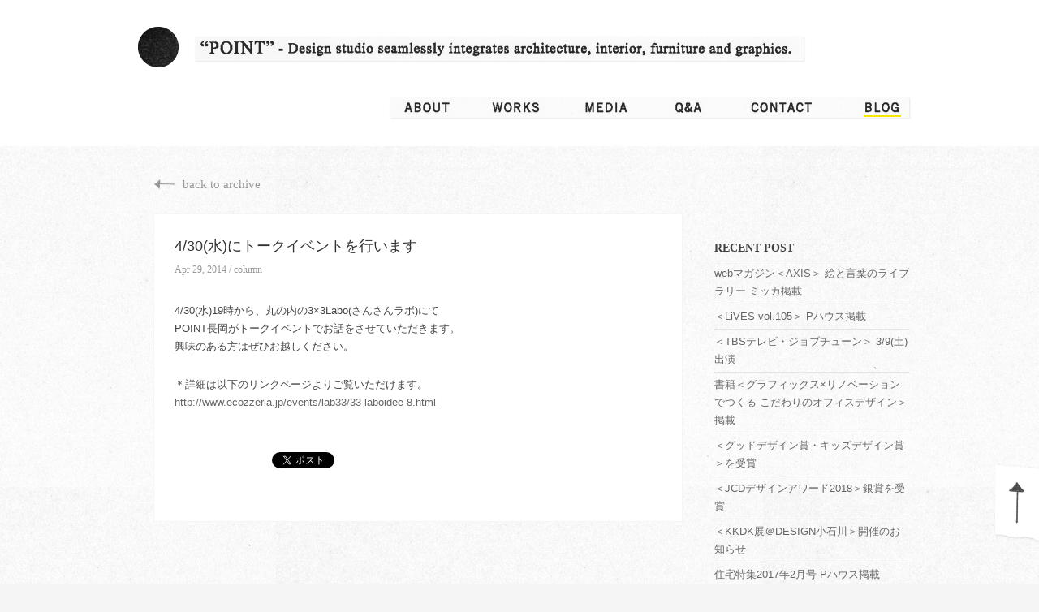

--- FILE ---
content_type: text/html; charset=UTF-8
request_url: http://point-tokyo.jp/archives/117
body_size: 8912
content:
<!DOCTYPE html PUBLIC "-//W3C//DTD XHTML 1.0 Transitional//EN" "http://www.w3.org/TR/xhtml1/DTD/xhtml1-transitional.dtd">
<html xmlns="http://www.w3.org/1999/xhtml" lang="ja">
<head>
<meta http-equiv="Content-Type" content="text/html; charset=UTF-8" />
<title>4/30(水)にトークイベントを行います  ｜ : : POINT - 建築/インテリア/家具デザイン事務所「ポイント」: :</title>
<meta name="description" content="長岡勉によるデザイン事務所・POINT(ポイント)のウェブサイトです。建築・インテリア・家具など、空間に関わる設計・デザインを幅広く行っています。 / Design office founded by architect Ben Nagaoka, Tokyo." />
<meta name="keywords" content="建築, インテリア, 家具, プロダクト, 東京, 長岡, 勉, Ben, Nagaoka, 田中, 正洋, Masahiro, Tanaka, POINT, ポイント, スペースデザイン, 住宅, 設計, オフィス, カフェ, クリニック, 内装, リノベーション, 小屋" />
<link rel="stylesheet" href="/css/main.css" type="text/css">
<script type="text/javascript" src="/js/jquery-1.4.4.min.js"></script>
<script type="text/javascript" src="/js/masonry.pkgd.min.js"></script>
<script type="text/javascript" src="/js/jquery.easing.1.3.js" type="text/javascript"></script>
<script type="text/javascript" src="/js/public.js" type="text/javascript"></script>
<script type="text/javascript" src="/js/page.js"></script>
</head>

<body id="top">
<div id="wrap">
<!-- HEADER -->
<div id="header">
<div id="headerInner">
<p class="pageLogo"><a href="/"><img src="/img/page/logo_off.png" width="830" height="50" alt="POINT - Design studio seamlessly integrates architecture, interior, furniture and graphics." /></a></p>
<div id="pageMenu">
<p style="width:105px;"><a href="/about.html"><img src="/img/public/menu/m_01_off.png" width="105" height="35" alt="ABOUT" /></a></p>
<p style="width:115px;"><a href="/archives/category/works"><img src="/img/public/menu/m_02_off.png" width="115" height="35" alt="WORKS" /></a></p>
<p style="width:105px;"><a href="/archives/category/media"><img src="/img/public/menu/m_03_off.png" width="105" height="35" alt="MEDIA" /></a></p>
<p style="width:95px;"><a href="/qa.html"><img src="/img/public/menu/m_04_off.png" width="95" height="35" alt="Q&A" /></a></p>
<p style="width:135px;"><a href="/contact.html"><img src="/img/public/menu/m_05_off.png" width="135" height="35" alt="CONTACT" /></a></p>
<p style="width:95px;"><a href="/archives/category/blog"><img src="/img/public/menu/m_06_on.png" width="95" height="35" alt="BLOG" /></a></p>
</div>
</div>
</div>


<!-- CONTENT -->
<div id="content">
<div id="contentArchive">
<div id="archiveNaviBlock" style="padding-top:35px;">
<p class="archiveNaviLeft blogBackBtn"><a href="/archives/category/blog">back to archive</a></p>
</div>

<div id="blogLeft">

<div id="blogSingleBlock"><div id="blogSingleInner">
<h2><a href="http://point-tokyo.jp/archives/117">4/30(水)にトークイベントを行います</a></h2>
<p class="date">Apr 29, 2014 / <a href="">column</a></p>
<p>4/30(水)19時から、丸の内の3×3Labo(さんさんラボ)にて<br />
POINT長岡がトークイベントでお話をさせていただきます。<br />
興味のある方はぜひお越しください。</p>
<p>＊詳細は以下のリンクページよりご覧いただけます。<br />
<a href="http://www.ecozzeria.jp/events/lab33/33-laboidee-8.html">http://www.ecozzeria.jp/events/lab33/33-laboidee-8.html</a></p>
<div id="facebook"><iframe src="http://www.facebook.com/plugins/like.php?href=http://point-tokyo.jp/archives/117&amp;send=false&amp;layout=button_count&amp;width=120&amp;show_faces=false&amp;action=like&amp;colorscheme=light&amp;font&amp;height=20" scrolling="no" frameborder="0" style="border:none; overflow:hidden; width:120px; height:20px;" allowTransparency="true"></iframe><a href="https://twitter.com/share" class="twitter-share-button" data-url="http://point-tokyo.jp/archives/117" data-text="4/30(水)にトークイベントを行います" data-count="horizontal" data-lang="ja">Tweet</a><script type="text/javascript" src="http://platform.twitter.com/widgets.js"></script></div>
</div></div>

</div>

<div id="blogRight">
<ul>
<li><strong>RECENT POST</strong></li>
<li><a href="http://point-tokyo.jp/archives/2267">webマガジン＜AXIS＞ 絵と言葉のライブラリー ミッカ掲載</a></li>
<li><a href="http://point-tokyo.jp/archives/2286">＜LiVES vol.105＞ Pハウス掲載</a></li>
<li><a href="http://point-tokyo.jp/archives/2279">＜TBSテレビ・ジョブチューン＞ 3/9(土) 出演</a></li>
<li><a href="http://point-tokyo.jp/archives/2293">書籍＜グラフィックス×リノベーションでつくる こだわりのオフィスデザイン＞掲載</a></li>
<li><a href="http://point-tokyo.jp/archives/2056">＜グッドデザイン賞・キッズデザイン賞＞を受賞</a></li>
<li><a href="http://point-tokyo.jp/archives/1939">＜JCDデザインアワード2018＞銀賞を受賞</a></li>
<li><a href="http://point-tokyo.jp/archives/1907">＜KKDK展＠DESIGN小石川＞開催のお知らせ</a></li>
<li><a href="http://point-tokyo.jp/archives/1904">住宅特集2017年2月号 Pハウス掲載</a></li>
<li><a href="http://point-tokyo.jp/archives/1889">＜JCDデザインアワード2016 受賞者トークイベント＞2/23(木)開催！</a></li>
<li><a href="http://point-tokyo.jp/archives/1881">＜デザインフォーラム2017＞登壇のお知らせ</a></li>
</ul>
<ul>
<li><strong>ARCHIVE</strong></li>
	<li><a href='http://point-tokyo.jp/archives/date/2019/06?cat=3'>2019年6月</a></li>
	<li><a href='http://point-tokyo.jp/archives/date/2019/05?cat=3'>2019年5月</a></li>
	<li><a href='http://point-tokyo.jp/archives/date/2019/03?cat=3'>2019年3月</a></li>
	<li><a href='http://point-tokyo.jp/archives/date/2018/11?cat=3'>2018年11月</a></li>
	<li><a href='http://point-tokyo.jp/archives/date/2018/10?cat=3'>2018年10月</a></li>
	<li><a href='http://point-tokyo.jp/archives/date/2018/08?cat=3'>2018年8月</a></li>
	<li><a href='http://point-tokyo.jp/archives/date/2017/02?cat=3'>2017年2月</a></li>
	<li><a href='http://point-tokyo.jp/archives/date/2017/01?cat=3'>2017年1月</a></li>
	<li><a href='http://point-tokyo.jp/archives/date/2016/11?cat=3'>2016年11月</a></li>
	<li><a href='http://point-tokyo.jp/archives/date/2016/10?cat=3'>2016年10月</a></li>
	<li><a href='http://point-tokyo.jp/archives/date/2016/08?cat=3'>2016年8月</a></li>
	<li><a href='http://point-tokyo.jp/archives/date/2016/07?cat=3'>2016年7月</a></li>
	<li><a href='http://point-tokyo.jp/archives/date/2016/01?cat=3'>2016年1月</a></li>
	<li><a href='http://point-tokyo.jp/archives/date/2015/11?cat=3'>2015年11月</a></li>
	<li><a href='http://point-tokyo.jp/archives/date/2015/10?cat=3'>2015年10月</a></li>
	<li><a href='http://point-tokyo.jp/archives/date/2015/09?cat=3'>2015年9月</a></li>
	<li><a href='http://point-tokyo.jp/archives/date/2015/05?cat=3'>2015年5月</a></li>
	<li><a href='http://point-tokyo.jp/archives/date/2015/04?cat=3'>2015年4月</a></li>
	<li><a href='http://point-tokyo.jp/archives/date/2015/02?cat=3'>2015年2月</a></li>
	<li><a href='http://point-tokyo.jp/archives/date/2014/10?cat=3'>2014年10月</a></li>
	<li><a href='http://point-tokyo.jp/archives/date/2014/09?cat=3'>2014年9月</a></li>
	<li><a href='http://point-tokyo.jp/archives/date/2014/06?cat=3'>2014年6月</a></li>
	<li><a href='http://point-tokyo.jp/archives/date/2014/05?cat=3'>2014年5月</a></li>
	<li><a href='http://point-tokyo.jp/archives/date/2014/04?cat=3'>2014年4月</a></li>
</ul>
</div>

<div id="archiveNaviBlock">
<p class="archiveNaviLeft blogBackBtn"><a href="/archives/category/blog">back to archive</a></p>
</div>

</div>
</div>

<!-- FOOTER -->
<div id="footer">
<p class="margin75"><a href="/"><img src="/img/public/footer_point_off.png" width="30" height="30" /></a></p>
<p><img src="/img/public/footer_copyright.png" width="220" height="12" alt="Copyright (C) POINT inc. All Rights Reserved." /></p>
</div>
</div>
<p class="vectorBtn btn"><a href="#top"><img src="/img/public/vector.png" width="60" height="100" /></a></p>
<script>
  (function(i,s,o,g,r,a,m){i['GoogleAnalyticsObject']=r;i[r]=i[r]||function(){
  (i[r].q=i[r].q||[]).push(arguments)},i[r].l=1*new Date();a=s.createElement(o),
  m=s.getElementsByTagName(o)[0];a.async=1;a.src=g;m.parentNode.insertBefore(a,m)
  })(window,document,'script','//www.google-analytics.com/analytics.js','ga');

  ga('create', 'UA-29545740-19', 'point-tokyo.jp');
  ga('send', 'pageview');

</script>
</body>
</html>





--- FILE ---
content_type: text/css
request_url: http://point-tokyo.jp/css/main.css
body_size: 12051
content:
@charset "UTF-8";
/* CSS Document */



*{margin:0;padding:0;}
html {height:100%; overflow-y:scroll;}
body, body p{padding:0 0 25px 0; font-family: 'Hiragino Kaku Gothic ProN','メイリオ',Meiryo,'ＭＳ Ｐゴシック', sans-serif; font-size:10pt; line-height:1.7;}
body {margin:0;padding:0;background:url(/img/public/bg.gif) center top #f5f5f5; color:#444; text-align:center; scrolling:yes;}
a, a:visited{color:#666; text-decoration:underline; overflow:hidden; outline:none;}
a:hover{color:#000; text-decoration:underline;}

img{border:none;}
table{border-collapse:collapse;}


/*コンテンツ*/
#header{height:150px; padding:30px 0 0 0; background:#FFF;}
#headerInner{width:970px; margin:0 auto; text-align:left;}

/*ページ*/
.pageLogo{padding:3px 0 32px 15px}
#pageMenu{width:650px; height:35px; float:right;}
#pageMenu p{padding:0; float:left;}
#content{width:970px; margin:0 auto 30px auto; text-align:left; _zoom:1; overflow:hidden;}
#contentAbout{padding:0 5px 0 35px;}
#contentQA{padding:0 35px 0 35px;}
#contentContact{padding:0 5px 0 35px;}
#contentArchive{padding:0 5px 0 35px;}
#contentSingle{padding:0 35px 0 35px;}

h1.pageA, h1.pageB{font-size:17pt; color:#000; font-weight:normal; text-align:left; font-family:"Times New Roman", Times, "ヒラギノ明朝 Pro W3", "Hiragino Mincho Pro", "ＭＳ Ｐ明朝", "MS PMincho", serif;}
h1.pageA span, h1.pageB span{background:url(/img/public/h1_bg.png) repeat-x center bottom; padding:0 5px 0 3px;}
h1.pageA{margin:35px;}
h1.pageB{margin:35px 35px 0px 35px;}

#aboutProfileBlock{_zoom:1; overflow:hidden;}
#aboutProfileBlock p{padding:0 0 20px 0;}
#aboutProfileLeft{width:170px; float:left;}
#aboutProfileRight{width:600px; float:right; padding:0 130px 30px 0;}

#qaBlockQ{padding:0 0 0 75px; background:url(/img/page/qa/q.png) no-repeat left top; background-image:url(/img/page/qa/q_ie8.png)\9; background-size:45px 35px;}
#qaBlockQ h2{color:#333; padding:4px 0 15px 0; font-size:13.5pt; font-weight:normal; line-height:1.5;}
#qaBlockA{padding:0 0 40px 75px; background:url(/img/page/qa/a.png) no-repeat left top; background-image:url(/img/page/qa/a_ie8.png)\9; background-size:45px 35px;}
#qaBlockA p{color:#666; padding:10px 0 15px 0;}
.qaLinkMark{float:right; padding:48px 5px 10px 25px; background:url(/img/page/qa/mark.png) no-repeat left 45px;}
.qaLinkMark a{color:#888; text-decoration:none;}
.qaLinkMark a:hover{text-decoration:underline;}

#archiveNaviBlock{_zoom:1; overflow:hidden; padding:0 0 25px 0; clear:both;}
#archiveNaviBlock a{text-decoration:none; color:#333;}
#archiveNaviBlock a:hover{text-decoration:underline;}
#archiveNaviBlock span{color:#000; background:#faf082; padding:0 2px;}
.archiveNaviLeft{float:left; font-family:"Times New Roman", Times, serif; font-size:110%; padding:0;}
.page-numbers{float:right; font-family:"Times New Roman", Times, serif; list-style-type:none; font-size:105%;}
.page-numbers li{padding:0 0 0 7px; float:left;}
#archiveWrap{width:970px; _zoom:1; overflow:hidden; padding:0 0 25px 0;}

#blogLeft{width:650px; float:left; padding:0 0 25px 0;}
#blogRight{width:240px; float:right; padding:30px 0;}
#blogRight ul{list-style-type:none; padding:0 0 25px 0;}
#blogRight ul li{padding:0 0 4px 0; margin:0 0 4px 0; border-bottom:1px solid #e6e6e6;}
#blogRight ul li a{text-decoration:none;}
#blogRight ul li a:hover{background:#EEE;}
#blogRight ul li strong{font-family:"Times New Roman", Times, serif; font-size:105%;}

#blogSingleBlock{width:600px; padding:25px; margin:0 0 30px 0; background:#FFF; box-shadow:0 0 1px 1px #f5f5f5; filter:progid:DXImageTransform.Microsoft.Shadow(color='#eeeeee', Direction=135, Strength=2);}
#blogSingleBlock h1, #blogSingleBlock h2{color:#333; padding:0 0 5px 0; font-size:13.5pt; font-weight:normal; line-height:1.6;}
#blogSingleBlock h2 a{color:#333; text-decoration:none;}
#blogSingleBlock h2 a:hover{color:#000; text-decoration:underline;}
#blogSingleInner{_zoom:1; overflow:hidden;}
.date{font-family:"Times New Roman", Times, serif; font-size:9pt; color:#999; padding:0 0 30px 0;}
.date a{text-decoration:none; color:#999;}
.date a:hover{text-decoration:underline;}
.blogBackBtn{padding-left:35px; background:url(/img/page/blog/mark.png) no-repeat left center;}
.blogBackBtn a{color:#999!important;}
#facebook{padding:25px 0 40px 0; height:20px;}

.mediaBlock{float:left; margin:0 30px 30px 0; position:relative; overflow:hidden;}
.mediaBlock a{width:100%; height:100%; position:absolute; left:0; top:0; background:url(/img/public/blank.gif);}
.mediaHoverBlock{background:url(/img/page/media/linkBg.png); position:absolute; left:0; top:0; display:block; padding:0; height:100%;}
.mediaHoverBlock p{text-align:center; color:#FFF; padding:0 40px 20px;}
.mediaHoverInner{}
.catBook, .catBook .mediaHoverBlock, .catWeb, .catWeb .mediaHoverBlock{width:210px;}
.catWeb{padding-top:12px; background:url(/img/page/media/bgWeb.png) no-repeat center top; background-image:url(/img/page/media/bgWeb_ie8.png)\9; background-size:210px 12px;}
.catWeb .mediaHoverBlock{top:0;}
.catTV{padding:10px 50px; width:350px; height:190px; background:url(/img/page/media/bgTV.png) no-repeat center top;}
.catTV a{left:50px; top:10px; width:350px; height:190px;}
.catTV .mediaHoverBlock{width:350px; height:190px; left:50px; top:10px;}

.worksArchiveBlock{float:left; margin:0 30px 25px 0; position:relative; overflow:hidden; width:290px;}
.worksArchiveSpec{font-family:"Times New Roman", Times, serif; font-size:9pt; color:#999; padding:0;}
.worksArchiveSpec a{color:#999; text-decoration:none;}
.worksArchiveSpec a:hover{text-decoration:underline;}
.worksArchiveHoverBlock{background:url(/img/page/media/linkBg.png); position:absolute; left:0; top:0; display:block; width:290px; height:100%; padding:30px 0 0 0;}
.worksArchiveHoverBlock p{text-align:center; color:#FFF; padding:0 40px 20px;}
a.worksArchiveLink{position:absolute; width:290px; left:0; top:0; background:url(/img/public/blank.gif);}
a.worksArchiveLink:hover{background:url(/img/page/works/linkBg.png) no-repeat center center; background-image:url(/img/page/works/linkBg_ie8.png)\9; background-size:290px 600px;}
h2.worksArchiveTitle{font-size:9pt; line-height:1.6; font-weight:normal; padding:0 0 0 0;}
h2.worksArchiveTitle a{color:#000; text-decoration:none;}
h2.worksArchiveTitle a:hover{text-decoration:underline;}

#worksSingleImgWrap{width:940px; height:520px; position:relative; margin:0 auto;}
.worksSinglePhoto{width:780px; height:520px; position:absolute; left:80px; top:0; text-align:center; overflow:hidden;}
.worksBtnLeft{width:50px; height:70px; position:absolute; left:0; top:225px; padding:0;}
.worksBtnRight{width:50px; height:70px; position:absolute; right:0; top:225px; padding:0;}
.worksBtnLeft2{width:45px; height:60px; position:absolute; left:0; top:10px; padding:0;}
.worksBtnRight2{width:45px; height:60px; position:absolute; right:0; top:10px; padding:0;}
.photoCredit{width:840px; height:20px; padding:15px 0; text-align:right; margin:0 auto; color:#999; font-size:9pt; font-family:"Times New Roman", Times, serif; position:relative;}
.photoCredit span{position:absolute; top:15px; right:0;}
.photoCredit a{color:#999;}
#worksSingleThumbWrap{width:710px; height:66px; padding:7px 65px; background:#FFF; box-shadow:0 0 1px 1px #f5f5f5; filter:progid:DXImageTransform.Microsoft.Shadow(color='#eeeeee', Direction=135, Strength=2); margin:0 auto 60px; position:relative;}
#worksSingleThumbInner{width:710px; height:66px; overflow:hidden;}
#worksSingleThumbBelt{width:1500px; height:66px;}
#worksSingleThumbBelt p{float:left; width:60px; height:60px; padding:3px 8px 3px 3px;}
#worksSingleThumbBelt p span{width:60px; height:60px; overflow:hidden; padding:0; display:block; background-size:cover;}
#worksSingleDesBlock{width:710px; margin:0 auto;}
.active{background:url(/img/page/works/active.gif) no-repeat left top;}

.hidden{display:none;}
.en{font-family:"Times New Roman", Times, serif; font-size:105%;}
small{color:#999; font-size:9pt;}

#footer{padding:50px 0 80px 0;}
.vectorBtn{width:60px; height:100px; padding:0; position:fixed; right:0; bottom:50px;}

/*CONTACT FORM*/
.contactMapLink{width:120px; float:right; padding:55px 0 0 0;}
table.contactInfoTable{width:400px; margin:0 0 10px 0;}
table.contactInfoTable th, table.contactInfoTable td{border-bottom:1px solid #e6e6e6; padding:5px 0; text-align:left;}
#contactFormBase{width:420px; min-height:300px; padding:20px 30px 30px; margin:0 0 5px 0; background:#FFF; float:right; box-shadow:0 0 1px 1px #f5f5f5; filter:progid:DXImageTransform.Microsoft.Shadow(color='#eeeeee', Direction=135, Strength=2); _zoom:1; overflow:hidden;}
input, textarea{font-size:10pt; color:#555; resize: none; font-family: 'Hiragino Kaku Gothic ProN','メイリオ',Meiryo,'ＭＳ Ｐゴシック', sans-serif;}
input:focus, textarea:focus{outline: none;}
.contactForm1{width:360px; height:25px; padding:5px 10px; margin:0 0 15px 0; border:none; background:url(/img/page/contact/form1.png) no-repeat left top; background-image:url(/img/page/contact/form1_ie8.png)\9; background-size:380px 35px;}
.contactForm2{width:360px; height:25px; padding:5px 10px; margin:0 0 15px 0; border:none; background:url(/img/page/contact/form2.png) no-repeat left top; background-image:url(/img/page/contact/form2_ie8.png)\9;  background-size:380px 35px;}
.contactForm3Wrap{width:400px; height:180px; padding:10px 10px; margin:0 0 5px 0; background:url(/img/page/contact/form3.png) no-repeat left top; background-image:url(/img/page/contact/form3_ie8.png)\9;  background-size:420px 200px; overflow:hidden;}
.contactForm3{width:400px; height:180px; border:none; overflow:auto;}
.contactFormBtn1{padding:7px 30px 5px; color:#000; background:#faf082; border:none; font-size:10.5pt; float:right;}
.contactFormBtn1:hover{cursor:pointer; background:#f0dc64;}

#contactFormBaseWide{width:800px; padding:25px 30px 50px; margin:0 0 5px 0; background:#FFF; text-align:left; box-shadow:0 0 1px 1px #f5f5f5; filter:progid:DXImageTransform.Microsoft.Shadow(color='#eeeeee', Direction=135, Strength=2);}
#contactFormBaseWide table{margin:0 0 35px 0; width:100%;}
#contactFormBaseWide table th{width:30%; background:#f5f5f5}
#contactFormBaseWide table th, #contactFormBaseWide table td{border:1px solid #e6e6e6; padding:7px; text-align:left;}
/*#contactFormBaseWide .message{background:#faf082; text-align:center; padding:5px; margin:0 0 25px 0;}*/

#contactFormBaseWide #myreset{padding:7px 30px 5px; color:#000; background:#EEE; border:none; font-size:10.5pt;}
#contactFormBaseWide #myreset:hover{cursor:pointer; background:#CCC;}
#contactFormBaseWide #submit{padding:7px 30px 5px; color:#000; background:#faf082; border:none; font-size:10.5pt; margin:0 0 0 20px;}
#contactFormBaseWide #submit:hover{cursor:pointer; background:#f0dc64;}

button:focus{outline:none;}
.wtn_copyright{display:none;}

/*FireFox*/
@-moz-document url-prefix() {
	#qaBlockQ{background-image:url(/img/page/qa/q_ie8.png);}
	#qaBlockA{background-image:url(/img/page/qa/a_ie8.png);}
	.catWeb{background-image:url(/img/page/media/bgWeb_ie8.png);}
	a.worksArchiveLink:hover{background-image:url(/img/page/works/linkBg_ie8.png);}
	.contactForm1{background-image:url(/img/page/contact/form1_ie8.png);}
	.contactForm2{background-image:url(/img/page/contact/form2_ie8.png);}
	.contactForm3Wrap{background-image:url(/img/page/contact/form3_ie8.png);}
}

/*その他*/
.clear{clear:both; margin:0; padding:0;}

.aligncenter{text-align:center!important;}
.alignleft{text-align:left;}
.alignright{text-align:right;}

.flLeft{float:left; padding:0 25px 25px 0;}
.flRight{float:right; padding:0 0 25px 25px;}

.margin0{padding:0;}
.margin5{padding:0 0 5px 0;}
.margin10{padding:0 0 10px 0;}
.margin15{padding:0 0 15px 0;}
.margin20{padding:0 0 20px 0;}
.margin25{padding:0 0 25px 0;}
.margin30{padding:0 0 30px 0;}
.margin35{padding:0 0 35px 0;}
.margin40{padding:0 0 40px 0;}
.margin45{padding:0 0 45px 0;}
.margin50{padding:0 0 50px 0;}
.margin60{padding:0 0 60px 0;}
.margin65{padding:0 0 65px 0;}
.margin70{padding:0 0 70px 0;}
.margin75{padding:0 0 75px 0;}

--- FILE ---
content_type: text/plain
request_url: https://www.google-analytics.com/j/collect?v=1&_v=j102&a=1199857619&t=pageview&_s=1&dl=http%3A%2F%2Fpoint-tokyo.jp%2Farchives%2F117&ul=en-us%40posix&dt=4%2F30(%E6%B0%B4)%E3%81%AB%E3%83%88%E3%83%BC%E3%82%AF%E3%82%A4%E3%83%99%E3%83%B3%E3%83%88%E3%82%92%E8%A1%8C%E3%81%84%E3%81%BE%E3%81%99%20%EF%BD%9C%20%3A%20%3A%20POINT%20-%20%E5%BB%BA%E7%AF%89%2F%E3%82%A4%E3%83%B3%E3%83%86%E3%83%AA%E3%82%A2%2F%E5%AE%B6%E5%85%B7%E3%83%87%E3%82%B6%E3%82%A4%E3%83%B3%E4%BA%8B%E5%8B%99%E6%89%80%E3%80%8C%E3%83%9D%E3%82%A4%E3%83%B3%E3%83%88%E3%80%8D%3A%20%3A&sr=1280x720&vp=1280x720&_u=IEBAAAABAAAAACAAI~&jid=1714730456&gjid=1715600527&cid=1807136690.1764411036&tid=UA-29545740-19&_gid=1171929206.1764411036&_r=1&_slc=1&z=2045987411
body_size: -284
content:
2,cG-7902V70S4B

--- FILE ---
content_type: application/javascript
request_url: http://point-tokyo.jp/js/public.js
body_size: 1398
content:
$(function(){
	//�X�N���[��
    $('a[href^=#]').click(function(){
        var target;
        target = $( $(this).attr('href') );
        if (target.length == 0) {
            return;
        }
		var nS = (target.offset().top - $(window).scrollTop()) / 4;
		if(nS < 0){
			nS = nS * -1 + 600;
		}else{
			nS = nS + 500;
		}
        $('html, body').animate({scrollTop: target.offset().top + 1}, nS, "easeInOutQuart");
        return false;
    });
	//���[���I�[�o�[alpha
	$(".btn").hover(function(){
		$(this).fadeTo(50, 0.7);
	}, function(){
		$(this).fadeTo(50, 1);
	});
	//iPad
	var agent = navigator.userAgent;
	if(agent.search(/iPad/) != -1){
		jQuery('head').append('<meta name="viewport" content="width=1024, user-scalable=yes" />');
	}
});

//���[���I�[�o�[
if(window.addEventListener) {
	window.addEventListener("load", rollover, false);
}
else if(window.attachEvent) {
	window.attachEvent("onload", rollover);
}
function rollover() {
	if(document.getElementsByTagName) {
		var images = document.getElementsByTagName("img");
		for(var i=0; i < images.length; i++) {
			if(images[i].getAttribute("src").match("_off.")){
				images[i].onmouseover = function() {
					this.setAttribute("src", this.getAttribute("src").replace("_off.", "_on."));
				}
				images[i].onmouseout = function() {
					this.setAttribute("src", this.getAttribute("src").replace("_on.", "_off."));
				}
			}
		}
	}
}


--- FILE ---
content_type: application/javascript
request_url: http://point-tokyo.jp/js/page.js
body_size: 3108
content:
$(function(){
	//MEDIA
	$(".mediaLinkBtn").hover(function(){
		$(this).prev(".mediaHoverBlock").fadeIn(0);
		var nH = $(this).prev(".mediaHoverBlock").children("div").height();
		$(this).prev(".mediaHoverBlock").css("padding-top", ($(this).height() - nH) / 2);
	}, function(){
		$(this).prev(".mediaHoverBlock").fadeOut(0);
	});
	//��WORKS SINGLE
	nMax = $("#worksSingleThumbBelt p").length;
	if(nMax <= 1){
		$(".worksBtnLeft").fadeOut(0);
		$(".worksBtnRight").fadeOut(0);
	}
	if(nMax <= 10){
		$(".worksBtnRight2").fadeOut(0);
	}
	for(i = 2; i <= nMax; i ++){
		var nClass = ".sld" + i;
		var nCredit = ".credit" + i;
		$(nClass).fadeOut(0);
		$(nCredit).fadeOut(0);
	}
	$(".btn1").addClass("active");
	window.onload = function(){
		//single
		for(i = 1; i <= nMax; i ++){
			var nObj = ".btn" + i + " img";
			if($(nObj).width() > $(nObj).height()){
				$(nObj).attr("height", 60);
				$(nObj).css("margin-left", (60 - $(nObj).width()) / 2); 
			}else{
				$(nObj).attr("width", 60);
				$(nObj).css("margin-top", (60 - $(nObj).height()) / 2); 
			}
		}
		//archive
		var nPosts = $(".worksArchiveBlock").length;
		for(i = 1; i <= nPosts; i ++){
			var nN = i - 1;
			var nObj1 = ".worksArchiveBlock:eq(" + nN + ") .imgWrap";
			var nObj2 = ".worksArchiveBlock:eq(" + nN + ") .worksArchiveLink";
			$(nObj2).height($(nObj1).height());
		}	
		$(".worksAdjust").masonry({
			columnWidth: 320,
			itemSelector: ".grid",
			isFitWidth: false,
	 		isAnimated: false
		});
		$(".mediaAdjust").masonry({
			columnWidth: 240,
			itemSelector: ".grid",
			isFitWidth: false,
		 	isAnimated: false
		});
	}
});

var nNow = 1;
var nMax;
function switchSld(nN){
	//nNow���ς��O�Ɋ������\����
	var nPrev = ".sld" + nNow;
	var nPrevCredit = ".credit" + nNow;
	if(nNow != nN){
		$(nPrev).fadeOut(350);
		$(nPrevCredit).fadeOut(0);
	}
	//
	if(nN == "L"){
		if(nNow == 1){
			nNow = nMax;
		}else{
			nNow --;
		}
	}else if(nN == "R"){
		if(nNow == nMax){
			nNow = 1;
		}else{
			nNow ++;
		}
	}else{
		nNow = nN;
	}
	var nNext = ".sld" + nNow;
	var nNextCredit = ".credit" + nNow;
	$(nNext).fadeIn(400);
	$(nNextCredit).fadeIn(0);
	var nBtn = ".btn" + nNow;
	$("#worksSingleThumbBelt p").removeClass("active");
	$(nBtn).addClass("active");
	//�T���l�C���Ή�
	if(nPos == "Left" && nNow > 10){
		switchThumb("R");
	}else if(nPos == "Right" && nNow <= 10){
		switchThumb("L");
	}
}

var nPos = "Left";
function switchThumb(nD){
	if(nD == "L" && nPos == "Right"){
		nPos = "Left";
		$("#worksSingleThumbBelt").animate({marginLeft: 0}, 800, "easeInOutQuart");
		$(".worksBtnLeft2").addClass("hidden");
		$(".worksBtnRight2").removeClass("hidden");
	}else if(nD == "R" && nPos == "Left"){
		nPos = "Right";
		$("#worksSingleThumbBelt").animate({marginLeft: "-710px"}, 800, "easeInOutQuart");
		$(".worksBtnLeft2").removeClass("hidden");
		$(".worksBtnRight2").addClass("hidden");
	}
}

//���E�L�[
function clickBtn(){
	// �O�̃y�[�W�i���L�[�̍��F���j
	if(event.keyCode == 37){
		switchSld("L");
	}
	// ���̃y�[�W�i���L�[�̉E�F���j
	if(event.keyCode == 39){
		switchSld("R");
	}
}
window.document.onkeydown = clickBtn;